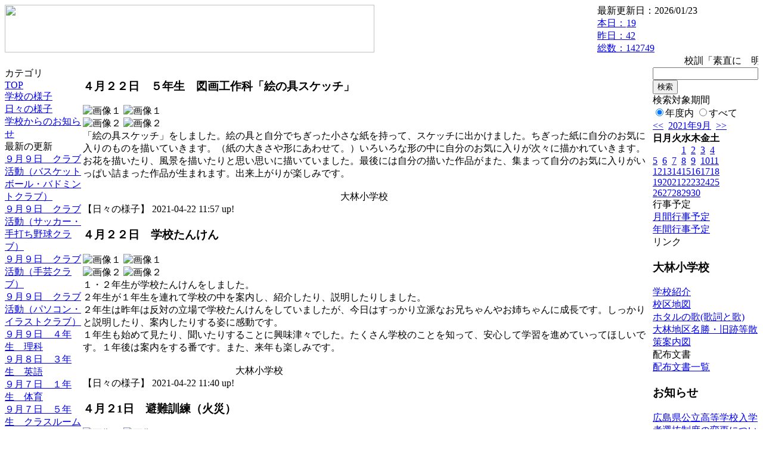

--- FILE ---
content_type: text/html; charset=EUC-JP
request_url: https://cms.edu.city.hiroshima.jp/weblog/index.php?id=e0983&type=2&date=20210910&category_id=6667&no=6
body_size: 54201
content:
<!DOCTYPE html PUBLIC "-//W3C//DTD XHTML 1.0 Transitional//EN" "http://www.w3.org/TR/xhtml1/DTD/xhtml1-transitional.dtd">
<html xmlns="http://www.w3.org/1999/xhtml" xml:lang="ja" lang="ja">

<head>
<meta http-equiv="Content-Type" content="text/html; charset=EUC-JP" />
<meta http-equiv="Content-Style-Type" content="text/css" />
<meta http-equiv="Content-Script-Type" content="text/javascript" />
<link rel="stylesheet" href="/weblog/css/type_096/import.css" type="text/css" />
<title>広島市立大林小学校</title>
<style type="text/css">
#block_title {
    background-image: url("/weblog/data/e0983/title.gif");
    background-repeat: no-repeat;
}
</style>
<link rel="alternate" type="application/rss+xml" title="RSS" href="https://cms.edu.city.hiroshima.jp/weblog/rss2.php?id=e0983" />
<script type="text/javascript">
//<![CDATA[
var ENV={school_id:'e0983'};
//]]>
</script>

<script type="text/javascript">
//<![CDATA[
var writeNewEntryImage;
(function(){
	function getval(name){
		var cs=document.cookie.split(/;\s*/);
		for(var i=0; i<cs.length; i++) {
			var nv=cs[i].split('=');
			if(nv[0]==name)return decodeURIComponent(nv[1]);
		}
		return false;
	}
	function setval(name,val,days){
		var str = name+'='+encodeURIComponent(val) +';path=/;';
		if (days) {
			var d=new Date();
			d.setTime(d.getTime + days*3600*24*1000);
			str += 'expires='+ d.toGMTString() +';';
		}
		document.cookie = str;
	}
	function toInt(s){
		if(!s)return false;
		var n=parseInt(s);
		if(isNaN(n))n=false;
		return n;
	}
	var ftime=toInt(getval('AccessTime')), ltime=toInt(getval('PreAccessTime'));
	var now=new Date();
	now=Math.floor(now.getTime()/1000);
	if(!ftime) {
		if(ltime) ftime=ltime;
		else ftime = now;
		setval('AccessTime', ftime);
	}
	setval('PreAccessTime',now,14);
	writeNewEntryImage = function(pubsec,w,h) {
		if (!pubsec || pubsec>=ftime) {
			var tag = '<img src="/weblog/css/type_096/image/icon_000.gif"';
			if(w) tag += ' width="'+ w +'"';
			if(h) tag += ' height="'+ h +'"';
			tag += ' align="absmiddle"';
			tag += ' alt="新着"';
			tag += ' /> ';
			document.write(tag);
		}
	};
})();
function tglelm(elm, swt) {
	if (typeof elm == "string") elm = document.getElementById(elm);
	var toExpand = elm.style.display != "block";
	elm.style.display = toExpand? "block" : "none";
	if (swt) {
		if (typeof swt == "string") swt = document.getElementById(swt);
		var cn = toExpand? "expand" : "collapse";
		if (tglelm.reClass.test(swt.className)) {
			swt.className = swt.className.replace(tglelm.reClass, cn);
		} else {
			swt.className = swt.className +" "+ cn;
		}
	}
}
tglelm.reClass = /\b(collapse|expand)\b/;

//]]>
</script>

</head>


<body>
<div id="block_whole">


<!-- ■block_header -->
<div id="block_header">
<div id="block_title">
<table width="100%" border="0" cellspacing="0" cellpadding="0" summary="update info">
<tr valign="top">
<td rowspan="2" id="block_headerLeft"><img src="image/space.gif" width="620" height="80" style="border:none;" /></td>
<td id="block_update">最新更新日：2026/01/23</td>
</tr>
<tr valign="bottom">
<td id="block_counter">
<a href="index.php?id=e0983&amp;type=6&amp;date=20210910">
本日：<img src="/weblog/count_up.php?id=e0983" alt="count up" width="1" height="1" style="border:none;" />19
<br />
昨日：42<br />
総数：142749
</a>
</td>
</tr></table>
</div>
</div>
<!-- ■block_header end -->


<!-- ■Block_mess -->
<div id="block_mess"><marquee behavior="slide" scrolldelay="67" scrollamount="3"><font style="font-size:16px;">校訓「素直に　明るく　元気よく」</font></marquee>
</div>
<!-- ■Block_mess end -->


<!-- ■block_main -->
<div id="block_main">
<table width="100%" border="0" cellspacing="0" cellpadding="0">
<tr valign="top">


<!-- ●Block_left -->
<td id="block_left">


<!-- カテゴリ -->
<div class="group_sidemenu">
<div class="sidemenu_0">
<div class="menu_title">カテゴリ</div>
<div class="divmenuitem">
  <a class="menu" href="index.php?id=e0983&amp;date=20210910">TOP</a>
</div>
<div class="divmenuitem">
  <a class="menu" href="index.php?id=e0983&amp;type=2&amp;date=20210910&amp;category_id=1878">学校の様子</a>
</div>
<div class="divmenuitem">
  <a class="menu menu_selected" href="index.php?id=e0983&amp;type=2&amp;date=20210910&amp;category_id=6667">日々の様子</a>
</div>
<div class="divmenuitem">
  <a class="menu" href="index.php?id=e0983&amp;type=2&amp;date=20210910&amp;category_id=8846">学校からのお知らせ</a>
</div>

</div>
</div>


<!-- 最新の更新 -->
<div class="group_sidemenu">
<div class="sidemenu_1">
<div class="menu_title">最新の更新</div>
<div class="divmenuitem">
  <a class="menu" href="/weblog/index.php?id=e0983&amp;type=1&amp;column_id=735374&amp;category_id=6667&amp;date=20210910"><script type="text/javascript">writeNewEntryImage(1631173347,null,null,'absmiddle')</script>９月９日　クラブ活動（バスケットボール・バドミントクラブ）</a>
</div>
<div class="divmenuitem">
  <a class="menu" href="/weblog/index.php?id=e0983&amp;type=1&amp;column_id=735352&amp;category_id=6667&amp;date=20210910"><script type="text/javascript">writeNewEntryImage(1631171451,null,null,'absmiddle')</script>９月９日　クラブ活動（サッカー・手打ち野球クラブ）</a>
</div>
<div class="divmenuitem">
  <a class="menu" href="/weblog/index.php?id=e0983&amp;type=1&amp;column_id=735329&amp;category_id=6667&amp;date=20210910"><script type="text/javascript">writeNewEntryImage(1631170146,null,null,'absmiddle')</script>９月９日　クラブ活動（手芸クラブ）</a>
</div>
<div class="divmenuitem">
  <a class="menu" href="/weblog/index.php?id=e0983&amp;type=1&amp;column_id=735322&amp;category_id=6667&amp;date=20210910"><script type="text/javascript">writeNewEntryImage(1631169796,null,null,'absmiddle')</script>９月９日　クラブ活動（パソコン・イラストクラブ）</a>
</div>
<div class="divmenuitem">
  <a class="menu" href="/weblog/index.php?id=e0983&amp;type=1&amp;column_id=735076&amp;category_id=6667&amp;date=20210910"><script type="text/javascript">writeNewEntryImage(1631155384,null,null,'absmiddle')</script>９月９日　４年生　理科</a>
</div>
<div class="divmenuitem">
  <a class="menu" href="/weblog/index.php?id=e0983&amp;type=1&amp;column_id=734530&amp;category_id=6667&amp;date=20210910"><script type="text/javascript">writeNewEntryImage(1631073168,null,null,'absmiddle')</script>９月８日　３年生　英語</a>
</div>
<div class="divmenuitem">
  <a class="menu" href="/weblog/index.php?id=e0983&amp;type=1&amp;column_id=734049&amp;category_id=6667&amp;date=20210910"><script type="text/javascript">writeNewEntryImage(1630994589,null,null,'absmiddle')</script>９月７日　１年生　体育</a>
</div>
<div class="divmenuitem">
  <a class="menu" href="/weblog/index.php?id=e0983&amp;type=1&amp;column_id=733988&amp;category_id=6667&amp;date=20210910"><script type="text/javascript">writeNewEntryImage(1630991080,null,null,'absmiddle')</script>９月７日　５年生　クラスルームで交流しました。</a>
</div>
<div class="divmenuitem">
  <a class="menu" href="/weblog/index.php?id=e0983&amp;type=1&amp;column_id=733193&amp;category_id=6667&amp;date=20210910"><script type="text/javascript">writeNewEntryImage(1630890037,null,null,'absmiddle')</script>９月６日　２年生　算数</a>
</div>
<div class="divmenuitem">
  <a class="menu" href="/weblog/index.php?id=e0983&amp;type=1&amp;column_id=732899&amp;category_id=6667&amp;date=20210910"><script type="text/javascript">writeNewEntryImage(1630657971,null,null,'absmiddle')</script>夏休み工作展　１年生</a>
</div>
<div class="divmenuitem">
  <a class="menu" href="/weblog/index.php?id=e0983&amp;type=1&amp;column_id=732897&amp;category_id=6667&amp;date=20210910"><script type="text/javascript">writeNewEntryImage(1630657858,null,null,'absmiddle')</script>夏休み工作展　２年生</a>
</div>
<div class="divmenuitem">
  <a class="menu" href="/weblog/index.php?id=e0983&amp;type=1&amp;column_id=732894&amp;category_id=6667&amp;date=20210910"><script type="text/javascript">writeNewEntryImage(1630657735,null,null,'absmiddle')</script>夏休み工作展　３年生</a>
</div>
<div class="divmenuitem">
  <a class="menu" href="/weblog/index.php?id=e0983&amp;type=1&amp;column_id=732793&amp;category_id=6667&amp;date=20210910"><script type="text/javascript">writeNewEntryImage(1630652091,null,null,'absmiddle')</script>夏休み工作展　４年生の作品</a>
</div>
<div class="divmenuitem">
  <a class="menu" href="/weblog/index.php?id=e0983&amp;type=1&amp;column_id=732800&amp;category_id=6667&amp;date=20210910"><script type="text/javascript">writeNewEntryImage(1630651914,null,null,'absmiddle')</script>夏休み工作展　５年生</a>
</div>
<div class="divmenuitem">
  <a class="menu" href="/weblog/index.php?id=e0983&amp;type=1&amp;column_id=732798&amp;category_id=6667&amp;date=20210910"><script type="text/javascript">writeNewEntryImage(1630651785,null,null,'absmiddle')</script>夏休み工作展　６年生</a>
</div>

</div>
</div>


<!-- バックナンバー -->
<div class="group_sidemenu">
<div class="sidemenu_1">
<div class="menu_title">過去の記事</div>
<div class="divmenuitem">
  <a class="menu" href="/weblog/index.php?id=e0983&amp;type=2&amp;category_id=6667&amp;date=20210910&amp;optiondate=202109">9月</a>
</div>
<div class="divmenuitem">
  <a class="menu" href="/weblog/index.php?id=e0983&amp;type=2&amp;category_id=6667&amp;date=20210910&amp;optiondate=202108">8月</a>
</div>
<div class="divmenuitem">
  <a class="menu" href="/weblog/index.php?id=e0983&amp;type=2&amp;category_id=6667&amp;date=20210910&amp;optiondate=202107">7月</a>
</div>
<div class="divmenuitem">
  <a class="menu" href="/weblog/index.php?id=e0983&amp;type=2&amp;category_id=6667&amp;date=20210910&amp;optiondate=202106">6月</a>
</div>
<div class="divmenuitem">
  <a class="menu" href="/weblog/index.php?id=e0983&amp;type=2&amp;category_id=6667&amp;date=20210910&amp;optiondate=202105">5月</a>
</div>
<div class="divmenuitem">
  <a class="menu" href="/weblog/index.php?id=e0983&amp;type=2&amp;category_id=6667&amp;date=20210910&amp;optiondate=202104">4月</a>
</div>
<div class="divmenuitem">
  <a class="menu" href="/weblog/index.php?id=e0983">2025年度</a>
</div>
<div class="divmenuitem">
  <a class="menu" href="/weblog/index.php?id=e0983&amp;date=20250331">2024年度</a>
</div>
<div class="divmenuitem">
  <a class="menu" href="/weblog/index.php?id=e0983&amp;date=20240331">2023年度</a>
</div>
<div class="divmenuitem">
  <a class="menu" href="/weblog/index.php?id=e0983&amp;date=20230331">2022年度</a>
</div>
<div class="divmenuitem">
  <a class="menu menu_selected" href="/weblog/index.php?id=e0983&amp;date=20220331">2021年度</a>
</div>
<div class="divmenuitem">
  <a class="menu" href="/weblog/index.php?id=e0983&amp;date=20210331">2020年度</a>
</div>
<div class="divmenuitem">
  <a class="menu" href="/weblog/index.php?id=e0983&amp;date=20200331">2019年度</a>
</div>
<div class="divmenuitem">
  <a class="menu" href="/weblog/index.php?id=e0983&amp;date=20190331">2018年度</a>
</div>
<div class="divmenuitem">
  <a class="menu" href="/weblog/index.php?id=e0983&amp;date=20180331">2017年度</a>
</div>
<div class="divmenuitem">
  <a class="menu" href="/weblog/index.php?id=e0983&amp;date=20170331">2016年度</a>
</div>
<div class="divmenuitem">
  <a class="menu" href="/weblog/index.php?id=e0983&amp;date=20160331">2015年度</a>
</div>
<div class="divmenuitem">
  <a class="menu" href="/weblog/index.php?id=e0983&amp;date=20130331">2012年度</a>
</div>

</div>
</div>


</td>


<!-- ●Block_middle -->
<td id="block_middle">

<!-- センターメッセージ -->


<!-- コラムブロック -->
<div class="blog-items">
<div id="column-684454" class="column_group">
<div class="column_header">
<h3><span class="wrap"><script type="text/javascript">writeNewEntryImage(1619060272,37,18);</script>４月２２日　５年生　図画工作科「絵の具スケッチ」</span></h3>
</div>
<div class="column_body clayout-16">
<div class="image_group ig-pos-first"><span class="bimg bimg-first" >
	<img src="/weblog/files/e0983/blog/684454/1/1660363.jpg" title="画像１" alt="画像１" width="420" height="315" onmousedown="return false" ondragstart="return false" oncontextmenu="return false" />
	<img class="protect" src="/weblog/image/space.gif" title="画像１" alt="画像１" width="420" height="315" onmousedown="return false" ondragstart="return false" oncontextmenu="return false" />
</span><br />
<span class="bimg bimg-last" >
	<img src="/weblog/files/e0983/blog/684454/2/1660364.jpg" title="画像２" alt="画像２" width="420" height="315" onmousedown="return false" ondragstart="return false" oncontextmenu="return false" />
	<img class="protect" src="/weblog/image/space.gif" title="画像２" alt="画像２" width="420" height="315" onmousedown="return false" ondragstart="return false" oncontextmenu="return false" />
</span></div>
「絵の具スケッチ」をしました。絵の具と自分でちぎった小さな紙を持って、スケッチに出かけました。ちぎった紙に自分のお気に入りのものを描いていきます。（紙の大きさや形にあわせて。）いろいろな形の中に自分のお気に入りが次々に描かれていきます。お花を描いたり、風景を描いたりと思い思いに描いていました。最後には自分の描いた作品がまた、集まって自分のお気に入りがいっぱい詰まった作品が生まれます。出来上がりが楽しみです。<br />
<br />
　　　　　　　　　　　　　　　　　　　　　　　　　　　大林小学校<br style="clear:both;" />

</div>
<div class="column_footer">【日々の様子】 2021-04-22 11:57 up!</div>
</div>

<div id="column-684440" class="column_group">
<div class="column_header">
<h3><span class="wrap"><script type="text/javascript">writeNewEntryImage(1619059210,37,18);</script>４月２２日　学校たんけん</span></h3>
</div>
<div class="column_body clayout-16">
<div class="image_group ig-pos-first"><span class="bimg bimg-first" >
	<img src="/weblog/files/e0983/blog/684440/1/1660323.jpg" title="画像１" alt="画像１" width="420" height="315" onmousedown="return false" ondragstart="return false" oncontextmenu="return false" />
	<img class="protect" src="/weblog/image/space.gif" title="画像１" alt="画像１" width="420" height="315" onmousedown="return false" ondragstart="return false" oncontextmenu="return false" />
</span><br />
<span class="bimg bimg-last" >
	<img src="/weblog/files/e0983/blog/684440/2/1660324.jpg" title="画像２" alt="画像２" width="420" height="315" onmousedown="return false" ondragstart="return false" oncontextmenu="return false" />
	<img class="protect" src="/weblog/image/space.gif" title="画像２" alt="画像２" width="420" height="315" onmousedown="return false" ondragstart="return false" oncontextmenu="return false" />
</span></div>
１・２年生が学校たんけんをしました。<br />
２年生が１年生を連れて学校の中を案内し、紹介したり、説明したりしました。<br />
２年生は昨年は反対の立場で学校たんけんをしていましたが、今日はすっかり立派なお兄ちゃんやお姉ちゃんに成長です。しっかりと説明したり、案内したりする姿に感動です。<br />
１年生も始めて見たり、聞いたりすることに興味津々でした。たくさん学校のことを知って、安心して学習を進めていってほしいです。１年後は案内をする番です。また、来年も楽しみです。<br />
<br />
　　　　　　　　　　　　　　　　大林小学校<br style="clear:both;" />

</div>
<div class="column_footer">【日々の様子】 2021-04-22 11:40 up!</div>
</div>

<div id="column-683833" class="column_group">
<div class="column_header">
<h3><span class="wrap"><script type="text/javascript">writeNewEntryImage(1618970712,37,18);</script>４月２1日　避難訓練（火災）</span></h3>
</div>
<div class="column_body clayout-10">
<div class="image_group ig-pos-first"><span class="bimg bimg-single" >
	<img src="/weblog/files/e0983/blog/683833/1/1658888.jpg" title="画像１" alt="画像１" width="420" height="315" onmousedown="return false" ondragstart="return false" oncontextmenu="return false" />
	<img class="protect" src="/weblog/image/space.gif" title="画像１" alt="画像１" width="420" height="315" onmousedown="return false" ondragstart="return false" oncontextmenu="return false" />
</span></div>
２時間目に、火災の避難訓練をしました。<br />
非常ベルの鳴る中、子どもたちは落ち着いて避難することができました。<br />
講評の中では、「おはしも」の大切さについて校長先生からお話を聞きました。<br />
年間を通して、学習する中で防災・減災についても学習を深めていってほしいです。<br style="clear:both;" />

</div>
<div class="column_footer">【日々の様子】 2021-04-21 11:05 up!</div>
</div>

<div id="column-683298" class="column_group">
<div class="column_header">
<h3><span class="wrap"><script type="text/javascript">writeNewEntryImage(1618964173,37,18);</script>４月２０日　班別児童会・下校指導</span></h3>
</div>
<div class="column_body clayout-17">
<div class="image_group ig-pos-first"><span class="bimg bimg-first" >
	<img src="/weblog/files/e0983/blog/683298/1/1657597.jpg" title="画像１" alt="画像１" width="420" height="315" onmousedown="return false" ondragstart="return false" oncontextmenu="return false" />
	<img class="protect" src="/weblog/image/space.gif" title="画像１" alt="画像１" width="420" height="315" onmousedown="return false" ondragstart="return false" oncontextmenu="return false" />
</span><br />
<span class="bimg bimg-item" >
	<img src="/weblog/files/e0983/blog/683298/2/1657598.jpg" title="画像２" alt="画像２" width="420" height="315" onmousedown="return false" ondragstart="return false" oncontextmenu="return false" />
	<img class="protect" src="/weblog/image/space.gif" title="画像２" alt="画像２" width="420" height="315" onmousedown="return false" ondragstart="return false" oncontextmenu="return false" />
</span><br />
<span class="bimg bimg-last" >
	<img src="/weblog/files/e0983/blog/683298/3/1657599.jpg" title="画像３" alt="画像３" width="420" height="315" onmousedown="return false" ondragstart="return false" oncontextmenu="return false" />
	<img class="protect" src="/weblog/image/space.gif" title="画像３" alt="画像３" width="420" height="315" onmousedown="return false" ondragstart="return false" oncontextmenu="return false" />
</span></div>
本年度最初の班別児童会を行いました。<br />
通学路の確認と下校指導を行いました。<br />
今日は、青色パトロールカーと防犯協会の方々も一緒に登校班で下校していただいています。<br />
地域の皆様、いつも子どもたちの安全のためにご尽力いただき、ありがとうございます。<br />
今後ともよろしくお願いいたします。<br />
<br />
　　　　　大林小学校<br />
<br style="clear:both;" />

</div>
<div class="column_footer">【日々の様子】 2021-04-21 09:16 up!</div>
</div>

<div id="column-683245" class="column_group">
<div class="column_header">
<h3><span class="wrap"><script type="text/javascript">writeNewEntryImage(1618963915,37,18);</script>４月２０日　掃除の様子</span></h3>
</div>
<div class="column_body clayout-17">
<div class="image_group ig-pos-first"><span class="bimg bimg-first" >
	<img src="/weblog/files/e0983/blog/683245/1/1657471.jpg" title="画像１" alt="画像１" width="420" height="315" onmousedown="return false" ondragstart="return false" oncontextmenu="return false" />
	<img class="protect" src="/weblog/image/space.gif" title="画像１" alt="画像１" width="420" height="315" onmousedown="return false" ondragstart="return false" oncontextmenu="return false" />
</span><br />
<span class="bimg bimg-item" >
	<img src="/weblog/files/e0983/blog/683245/2/1657472.jpg" title="画像２" alt="画像２" width="420" height="315" onmousedown="return false" ondragstart="return false" oncontextmenu="return false" />
	<img class="protect" src="/weblog/image/space.gif" title="画像２" alt="画像２" width="420" height="315" onmousedown="return false" ondragstart="return false" oncontextmenu="return false" />
</span><br />
<span class="bimg bimg-last" >
	<img src="/weblog/files/e0983/blog/683245/3/1657473.jpg" title="画像３" alt="画像３" width="420" height="315" onmousedown="return false" ondragstart="return false" oncontextmenu="return false" />
	<img class="protect" src="/weblog/image/space.gif" title="画像３" alt="画像３" width="420" height="315" onmousedown="return false" ondragstart="return false" oncontextmenu="return false" />
</span></div>
今年度の目標の一つでもある「もくもくそうじ」、黙って掃除をすることを意識して、一生懸命に掃除場所をきれいにしています。<br />
自分たちの使う場所をより美しくして、気持ちよく過ごすことができるように頑張っています。<br style="clear:both;" />

</div>
<div class="column_footer">【日々の様子】 2021-04-21 09:11 up!</div>
</div>

<div id="column-683054" class="column_group">
<div class="column_header">
<h3><span class="wrap"><script type="text/javascript">writeNewEntryImage(1618963616,37,18);</script>４月２０日　全校朝会</span></h3>
</div>
<div class="column_body clayout-17">
<div class="image_group ig-pos-first"><span class="bimg bimg-first" >
	<img src="/weblog/files/e0983/blog/683054/1/1658679.jpg" title="画像１" alt="画像１" width="420" height="315" onmousedown="return false" ondragstart="return false" oncontextmenu="return false" />
	<img class="protect" src="/weblog/image/space.gif" title="画像１" alt="画像１" width="420" height="315" onmousedown="return false" ondragstart="return false" oncontextmenu="return false" />
</span><br />
<span class="bimg bimg-item" >
	<img src="/weblog/files/e0983/blog/683054/2/1658680.jpg" title="画像２" alt="画像２" width="420" height="315" onmousedown="return false" ondragstart="return false" oncontextmenu="return false" />
	<img class="protect" src="/weblog/image/space.gif" title="画像２" alt="画像２" width="420" height="315" onmousedown="return false" ondragstart="return false" oncontextmenu="return false" />
</span><br />
<span class="bimg bimg-last" >
	<img src="/weblog/files/e0983/blog/683054/3/1658681.jpg" title="画像３" alt="画像３" width="420" height="315" onmousedown="return false" ondragstart="return false" oncontextmenu="return false" />
	<img class="protect" src="/weblog/image/space.gif" title="画像３" alt="画像３" width="420" height="315" onmousedown="return false" ondragstart="return false" oncontextmenu="return false" />
</span></div>
今日の全校朝会は、学習創造部の先生方から本の紹介がありました。<br />
いろいろな種類の本をたくさん読んほしいです。<br />
図書室で見付けることができるかな？<br />
<br />
　　　　　　　　　　　　大林小学校<br style="clear:both;" />

</div>
<div class="column_footer">【日々の様子】 2021-04-21 09:06 up! *</div>
</div>

<div id="column-682691" class="column_group">
<div class="column_header">
<h3><span class="wrap"><script type="text/javascript">writeNewEntryImage(1618815735,37,18);</script>４月１９日　昼休憩の様子</span></h3>
</div>
<div class="column_body clayout-16">
<div class="image_group ig-pos-first"><span class="bimg bimg-first" >
	<img src="/weblog/files/e0983/blog/682691/1/1656109.jpg" title="画像１" alt="画像１" width="420" height="315" onmousedown="return false" ondragstart="return false" oncontextmenu="return false" />
	<img class="protect" src="/weblog/image/space.gif" title="画像１" alt="画像１" width="420" height="315" onmousedown="return false" ondragstart="return false" oncontextmenu="return false" />
</span><br />
<span class="bimg bimg-last" >
	<img src="/weblog/files/e0983/blog/682691/2/1656110.jpg" title="画像２" alt="画像２" width="420" height="315" onmousedown="return false" ondragstart="return false" oncontextmenu="return false" />
	<img class="protect" src="/weblog/image/space.gif" title="画像２" alt="画像２" width="420" height="315" onmousedown="return false" ondragstart="return false" oncontextmenu="return false" />
</span></div>
今日は、快晴です。<br />
昼休憩は外に出て、思いっきり体を使って遊んでいます。<br />
しっかり体を動かすことは、とても大切なことです。<br />
遊びを通して、体力つくりもしてほしいと思います。<br />
<br />
　　　　　　　　　　　　　　　　大林小学校<br style="clear:both;" />

</div>
<div class="column_footer">【日々の様子】 2021-04-19 16:02 up!</div>
</div>

<div id="column-682687" class="column_group">
<div class="column_header">
<h3><span class="wrap"><script type="text/javascript">writeNewEntryImage(1618815688,37,18);</script>４月１９日　授業の様子</span></h3>
</div>
<div class="column_body clayout-17">
<div class="image_group ig-pos-first"><span class="bimg bimg-first" >
	<img src="/weblog/files/e0983/blog/682687/1/1656101.jpg" title="画像１" alt="画像１" width="420" height="315" onmousedown="return false" ondragstart="return false" oncontextmenu="return false" />
	<img class="protect" src="/weblog/image/space.gif" title="画像１" alt="画像１" width="420" height="315" onmousedown="return false" ondragstart="return false" oncontextmenu="return false" />
</span><br />
<span class="bimg bimg-item" >
	<img src="/weblog/files/e0983/blog/682687/2/1656102.jpg" title="画像２" alt="画像２" width="420" height="315" onmousedown="return false" ondragstart="return false" oncontextmenu="return false" />
	<img class="protect" src="/weblog/image/space.gif" title="画像２" alt="画像２" width="420" height="315" onmousedown="return false" ondragstart="return false" oncontextmenu="return false" />
</span><br />
<span class="bimg bimg-last" >
	<img src="/weblog/files/e0983/blog/682687/3/1656103.jpg" title="画像３" alt="画像３" width="420" height="315" onmousedown="return false" ondragstart="return false" oncontextmenu="return false" />
	<img class="protect" src="/weblog/image/space.gif" title="画像３" alt="画像３" width="420" height="315" onmousedown="return false" ondragstart="return false" oncontextmenu="return false" />
</span></div>
６年生（上）、３年生（中）は、道徳の授業です。読み物の教材を読み、登場人物の言動と普段の自分の様子を重ね、これからの生活の中で生かしていくことができるよう、熱心に考えていました。<br />
５年生（下）は、社会の授業です。日本の国土の特色について、教科書等を使って調べ、分かったことを発表し合い、確かめていました。<br />
<br />
　　　　　　　　　　　　　　　　　　　　　　　　　大林小学校<br style="clear:both;" />

</div>
<div class="column_footer">【日々の様子】 2021-04-19 16:01 up!</div>
</div>

<div id="column-682387" class="column_group">
<div class="column_header">
<h3><span class="wrap"><script type="text/javascript">writeNewEntryImage(1618791105,37,18);</script>４月１９日　朝読書</span></h3>
</div>
<div class="column_body clayout-17">
<div class="image_group ig-pos-first"><span class="bimg bimg-first" >
	<img src="/weblog/files/e0983/blog/682387/1/1655328.jpg" title="画像１" alt="画像１" width="420" height="315" onmousedown="return false" ondragstart="return false" oncontextmenu="return false" />
	<img class="protect" src="/weblog/image/space.gif" title="画像１" alt="画像１" width="420" height="315" onmousedown="return false" ondragstart="return false" oncontextmenu="return false" />
</span><br />
<span class="bimg bimg-item" >
	<img src="/weblog/files/e0983/blog/682387/2/1655329.jpg" title="画像２" alt="画像２" width="420" height="315" onmousedown="return false" ondragstart="return false" oncontextmenu="return false" />
	<img class="protect" src="/weblog/image/space.gif" title="画像２" alt="画像２" width="420" height="315" onmousedown="return false" ondragstart="return false" oncontextmenu="return false" />
</span><br />
<span class="bimg bimg-last" >
	<img src="/weblog/files/e0983/blog/682387/3/1655330.jpg" title="画像３" alt="画像３" width="420" height="315" onmousedown="return false" ondragstart="return false" oncontextmenu="return false" />
	<img class="protect" src="/weblog/image/space.gif" title="画像３" alt="画像３" width="420" height="315" onmousedown="return false" ondragstart="return false" oncontextmenu="return false" />
</span></div>
一週間の始まりです。<br />
大林小学校は、朝読書に取り組んでいます。<br />
静かな朝の時間、穏やかに集中して、読書に取り組んでいます。<br />
（１年生は読み聞かせの時間です。集中してよく聞いていました。）<br />
読書は子ども達の成長に欠かせないものです。本を読むことによって<br />
たくさんの力を身に付けていって欲しいです。<br />
<br />
　　　　　　　　　　　　　　　　　　　　　　　大林小学校<br style="clear:both;" />

</div>
<div class="column_footer">【日々の様子】 2021-04-19 09:11 up!</div>
</div>

<div id="column-681679" class="column_group">
<div class="column_header">
<h3><span class="wrap"><script type="text/javascript">writeNewEntryImage(1618545175,37,18);</script>４月１６日　身体測定と５０ｍ走</span></h3>
</div>
<div class="column_body clayout-16">
<div class="image_group ig-pos-first"><span class="bimg bimg-first" >
	<img src="/weblog/files/e0983/blog/681679/1/1653568.jpg" title="画像１" alt="画像１" width="420" height="315" onmousedown="return false" ondragstart="return false" oncontextmenu="return false" />
	<img class="protect" src="/weblog/image/space.gif" title="画像１" alt="画像１" width="420" height="315" onmousedown="return false" ondragstart="return false" oncontextmenu="return false" />
</span><br />
<span class="bimg bimg-last" >
	<img src="/weblog/files/e0983/blog/681679/2/1653569.jpg" title="画像２" alt="画像２" width="420" height="315" onmousedown="return false" ondragstart="return false" oncontextmenu="return false" />
	<img class="protect" src="/weblog/image/space.gif" title="画像２" alt="画像２" width="420" height="315" onmousedown="return false" ondragstart="return false" oncontextmenu="return false" />
</span></div>
１年生から６年生まで身体計測をしました。<br />
また、１年生から４年生が合同で５０ｍ走の記録を測りました。<br />
また一つ成長した子どもたちの姿があり、嬉しく思っています。<br />
<br />
　　　　　　　　　　　　　　　　　　　　　　　　大林小学校<br />
<br style="clear:both;" />

</div>
<div class="column_footer">【日々の様子】 2021-04-16 12:52 up! *</div>
</div>

<div id="column-681601" class="column_group">
<div class="column_header">
<h3><span class="wrap"><script type="text/javascript">writeNewEntryImage(1618540483,37,18);</script>４月１６日　国語の授業</span></h3>
</div>
<div class="column_body clayout-16">
<div class="image_group ig-pos-first"><span class="bimg bimg-first" >
	<img src="/weblog/files/e0983/blog/681601/1/1653390.jpg" title="画像１" alt="画像１" width="420" height="315" onmousedown="return false" ondragstart="return false" oncontextmenu="return false" />
	<img class="protect" src="/weblog/image/space.gif" title="画像１" alt="画像１" width="420" height="315" onmousedown="return false" ondragstart="return false" oncontextmenu="return false" />
</span><br />
<span class="bimg bimg-last" >
	<img src="/weblog/files/e0983/blog/681601/2/1653391.jpg" title="画像２" alt="画像２" width="420" height="315" onmousedown="return false" ondragstart="return false" oncontextmenu="return false" />
	<img class="protect" src="/weblog/image/space.gif" title="画像２" alt="画像２" width="420" height="315" onmousedown="return false" ondragstart="return false" oncontextmenu="return false" />
</span></div>
２年生（上）と４年生（下）で国語の音読をしています。<br />
教科書を持って、よい姿勢で音読をすることができています。<br />
場面の様子が分かるように工夫して、音読ができるように学習を深めていきます。<br style="clear:both;" />

</div>
<div class="column_footer">【日々の様子】 2021-04-16 11:34 up!</div>
</div>

<div id="column-681465" class="column_group">
<div class="column_header">
<h3><span class="wrap"><script type="text/javascript">writeNewEntryImage(1618530850,37,18);</script>４月１６日　登校の様子</span></h3>
</div>
<div class="column_body clayout-17">
<div class="image_group ig-pos-first"><span class="bimg bimg-first" >
	<img src="/weblog/files/e0983/blog/681465/1/1653055.jpg" title="画像１" alt="画像１" width="420" height="315" onmousedown="return false" ondragstart="return false" oncontextmenu="return false" />
	<img class="protect" src="/weblog/image/space.gif" title="画像１" alt="画像１" width="420" height="315" onmousedown="return false" ondragstart="return false" oncontextmenu="return false" />
</span><br />
<span class="bimg bimg-item" >
	<img src="/weblog/files/e0983/blog/681465/2/1653056.jpg" title="画像２" alt="画像２" width="420" height="315" onmousedown="return false" ondragstart="return false" oncontextmenu="return false" />
	<img class="protect" src="/weblog/image/space.gif" title="画像２" alt="画像２" width="420" height="315" onmousedown="return false" ondragstart="return false" oncontextmenu="return false" />
</span><br />
<span class="bimg bimg-last" >
	<img src="/weblog/files/e0983/blog/681465/3/1653057.jpg" title="画像３" alt="画像３" width="420" height="315" onmousedown="return false" ondragstart="return false" oncontextmenu="return false" />
	<img class="protect" src="/weblog/image/space.gif" title="画像３" alt="画像３" width="420" height="315" onmousedown="return false" ondragstart="return false" oncontextmenu="return false" />
</span></div>
新学期が始まり、新しい学年になって１週間以上が経ちました。<br />
子どもたちは、毎朝、登校班で並んで登校してきています。<br />
今朝は、少し肌寒く感じますが、とても気持ちのよい朝です。今日も１日元気に過ごしましょう。<br />
<br style="clear:both;" />

</div>
<div class="column_footer">【日々の様子】 2021-04-16 08:54 up!</div>
</div>

<div id="column-681455" class="column_group">
<div class="column_header">
<h3><span class="wrap"><script type="text/javascript">writeNewEntryImage(1618530719,37,18);</script>4月１５日　１年生の初めての給食</span></h3>
</div>
<div class="column_body clayout-17">
<div class="image_group ig-pos-first"><span class="bimg bimg-first" >
	<img src="/weblog/files/e0983/blog/681455/1/1653033.jpg" title="画像１" alt="画像１" width="420" height="315" onmousedown="return false" ondragstart="return false" oncontextmenu="return false" />
	<img class="protect" src="/weblog/image/space.gif" title="画像１" alt="画像１" width="420" height="315" onmousedown="return false" ondragstart="return false" oncontextmenu="return false" />
</span><br />
<span class="bimg bimg-item" >
	<img src="/weblog/files/e0983/blog/681455/2/1653034.jpg" title="画像２" alt="画像２" width="420" height="315" onmousedown="return false" ondragstart="return false" oncontextmenu="return false" />
	<img class="protect" src="/weblog/image/space.gif" title="画像２" alt="画像２" width="420" height="315" onmousedown="return false" ondragstart="return false" oncontextmenu="return false" />
</span><br />
<span class="bimg bimg-last" >
	<img src="/weblog/files/e0983/blog/681455/3/1653035.jpg" title="画像３" alt="画像３" width="420" height="315" onmousedown="return false" ondragstart="return false" oncontextmenu="return false" />
	<img class="protect" src="/weblog/image/space.gif" title="画像３" alt="画像３" width="420" height="315" onmousedown="return false" ondragstart="return false" oncontextmenu="return false" />
</span></div>
１年生にとって、初めての給食でした。６年生が配膳をしてくれている間、とても行儀よく待つことができました。配膳をしてくれた６年生に「ありがとうございました。」と元気な声でお礼を言うこともできました。<br />
<br />
給食のメニューは、１パン、２大豆シチュー、３三色ソテー、４牛乳でした。みんなでおいしくいただきました。<br style="clear:both;" />

</div>
<div class="column_footer">【日々の様子】 2021-04-16 08:51 up!</div>
</div>

<div id="column-680750" class="column_group">
<div class="column_header">
<h3><span class="wrap"><script type="text/javascript">writeNewEntryImage(1618451285,37,18);</script>4月１５日　手洗いの学習</span></h3>
</div>
<div class="column_body clayout-19">
今日から給食が始まる1年生が、手洗いの学習を行いました。<br />
手洗いは、外から戻ってきたとき、トイレに行ったとき、給食前や掃除後などにすることを確かめた後、上手な手洗いの仕方を動画を見て学びました。<br />
<br />
動画を見た後、実際に手洗いをして、汚れが落ちているかどうかを確かめました。すると、よく洗ったつもりでも、きちんと洗えていないことを知ることができ、上手な手洗いをすることの大切さを学びました。<br />
<br />
今日、学んだことを生かして、これから上手に手洗いをし、感染予防にも役立てていくようにしてほしいと思います。<br />
<br />
　　　　　　　　　　　　　　　　　　　　　　　　大林小学校<br style="clear:both;" />
<div class="image_group ig-pos-last"><span class="bimg bimg-first" >
	<img src="/weblog/files/e0983/blog/680750/1/1651328.jpg" title="画像１" alt="画像１" width="420" height="315" onmousedown="return false" ondragstart="return false" oncontextmenu="return false" />
	<img class="protect" src="/weblog/image/space.gif" title="画像１" alt="画像１" width="420" height="315" onmousedown="return false" ondragstart="return false" oncontextmenu="return false" />
</span><br />
<span class="bimg bimg-item" >
	<img src="/weblog/files/e0983/blog/680750/2/1651329.jpg" title="画像２" alt="画像２" width="420" height="315" onmousedown="return false" ondragstart="return false" oncontextmenu="return false" />
	<img class="protect" src="/weblog/image/space.gif" title="画像２" alt="画像２" width="420" height="315" onmousedown="return false" ondragstart="return false" oncontextmenu="return false" />
</span><br />
<span class="bimg bimg-last" >
	<img src="/weblog/files/e0983/blog/680750/3/1651330.jpg" title="画像３" alt="画像３" width="420" height="315" onmousedown="return false" ondragstart="return false" oncontextmenu="return false" />
	<img class="protect" src="/weblog/image/space.gif" title="画像３" alt="画像３" width="420" height="315" onmousedown="return false" ondragstart="return false" oncontextmenu="return false" />
</span></div>

</div>
<div class="column_footer">【日々の様子】 2021-04-15 10:48 up!</div>
</div>

<div id="column-680658" class="column_group">
<div class="column_header">
<h3><span class="wrap"><script type="text/javascript">writeNewEntryImage(1618443634,37,18);</script>４月１５日　気持ちのよい朝です。</span></h3>
</div>
<div class="column_body clayout-17">
<div class="image_group ig-pos-first"><span class="bimg bimg-first" >
	<img src="/weblog/files/e0983/blog/680658/1/1651110.jpg" title="画像１" alt="画像１" width="420" height="315" onmousedown="return false" ondragstart="return false" oncontextmenu="return false" />
	<img class="protect" src="/weblog/image/space.gif" title="画像１" alt="画像１" width="420" height="315" onmousedown="return false" ondragstart="return false" oncontextmenu="return false" />
</span><br />
<span class="bimg bimg-item" >
	<img src="/weblog/files/e0983/blog/680658/2/1651111.jpg" title="画像２" alt="画像２" width="420" height="315" onmousedown="return false" ondragstart="return false" oncontextmenu="return false" />
	<img class="protect" src="/weblog/image/space.gif" title="画像２" alt="画像２" width="420" height="315" onmousedown="return false" ondragstart="return false" oncontextmenu="return false" />
</span><br />
<span class="bimg bimg-last" >
	<img src="/weblog/files/e0983/blog/680658/3/1651112.jpg" title="画像３" alt="画像３" width="420" height="315" onmousedown="return false" ondragstart="return false" oncontextmenu="return false" />
	<img class="protect" src="/weblog/image/space.gif" title="画像３" alt="画像３" width="420" height="315" onmousedown="return false" ondragstart="return false" oncontextmenu="return false" />
</span></div>
朝から青空の下、子ども達の元気な声がこだましています。<br />
美しい景色に思わずカメラを向けてしまいました。<br />
今日は、本年度初の委員会です。４年生から６年生までの児童がよりよい学校生活を目指して頑張ります。本年度の活動も楽しみです。<br />
<br />
　　　　　　　　　　　　　　　　　　　　　　　　　大林小学校<br style="clear:both;" />

</div>
<div class="column_footer">【日々の様子】 2021-04-15 08:40 up!</div>
</div>

<div id="column-680122" class="column_group">
<div class="column_header">
<h3><span class="wrap"><script type="text/javascript">writeNewEntryImage(1618367188,37,18);</script>４月１４日　３年生の英語の授業が始まりました。</span></h3>
</div>
<div class="column_body clayout-10">
<div class="image_group ig-pos-first"><span class="bimg bimg-single" >
	<img src="/weblog/files/e0983/blog/680122/1/1649849.jpg" title="画像１" alt="画像１" width="420" height="315" onmousedown="return false" ondragstart="return false" oncontextmenu="return false" />
	<img class="protect" src="/weblog/image/space.gif" title="画像１" alt="画像１" width="420" height="315" onmousedown="return false" ondragstart="return false" oncontextmenu="return false" />
</span></div>
３年生になって英語の授業が始まりました。<br />
これから続く英語の学習の始まりです。<br />
最初の授業は、いろいろな国の挨拶です。<br />
みんな興味津々で学習していました。<br />
これから学習を重ねもっともっと英語の学習に<br />
興味をもって取り組んでいってほしいです。<br />
<br />
　　　　　　　　　　　　　　　　大林小学校<br />
<br style="clear:both;" />

</div>
<div class="column_footer">【日々の様子】 2021-04-14 11:26 up!</div>
</div>

<div id="column-680109" class="column_group">
<div class="column_header">
<h3><span class="wrap"><script type="text/javascript">writeNewEntryImage(1618366347,37,18);</script>４月１４日　１年生が給食のお話を聞きました。</span></h3>
</div>
<div class="column_body clayout-16">
<div class="image_group ig-pos-first"><span class="bimg bimg-first" >
	<img src="/weblog/files/e0983/blog/680109/1/1649815.jpg" title="画像１" alt="画像１" width="420" height="315" onmousedown="return false" ondragstart="return false" oncontextmenu="return false" />
	<img class="protect" src="/weblog/image/space.gif" title="画像１" alt="画像１" width="420" height="315" onmousedown="return false" ondragstart="return false" oncontextmenu="return false" />
</span><br />
<span class="bimg bimg-last" >
	<img src="/weblog/files/e0983/blog/680109/2/1649816.jpg" title="画像２" alt="画像２" width="420" height="315" onmousedown="return false" ondragstart="return false" oncontextmenu="return false" />
	<img class="protect" src="/weblog/image/space.gif" title="画像２" alt="画像２" width="420" height="315" onmousedown="return false" ondragstart="return false" oncontextmenu="return false" />
</span></div>
明日から、１年生の給食が始まります。<br />
１年生の給食開始に先立ち、三入東小学校から栄養教諭の先生に来ていただき、<br />
給食について説明していただきました。<br />
１日で作る給食の量や道具の大きさなど始めて知ることに驚いた様子でお話を聞いていました。<br />
<br />
１年生のみんなは、明日からの給食が益々楽しみになったようでした。<br />
<br />
　　　　　　　　　　　　　　　　　　　　　　　　<br />
　　　　　　　　　　　　　　　　　　　　　　　　　　大林小学校<br style="clear:both;" />

</div>
<div class="column_footer">【日々の様子】 2021-04-14 11:12 up!</div>
</div>

<div id="column-679518" class="column_group">
<div class="column_header">
<h3><span class="wrap"><script type="text/javascript">writeNewEntryImage(1618290584,37,18);</script>４月１３日　英語の授業</span></h3>
</div>
<div class="column_body clayout-18">
今日から、５・６年生の英語の授業が始まりました。<br />
今日は、授業の際に使う名札に英語で名前を書いたり、授業の始めや終わりの英語での挨拶の仕方を学んだりするなど、授業での約束やこれからの学習内容の確認をしました。<br />
これからの学習を通して、英語への興味や関心をさらに高めてほしいと思います。<br style="clear:both;" />
<div class="image_group ig-pos-last"><span class="bimg bimg-first" >
	<img src="/weblog/files/e0983/blog/679518/1/1648402.jpg" title="画像１" alt="画像１" width="420" height="315" onmousedown="return false" ondragstart="return false" oncontextmenu="return false" />
	<img class="protect" src="/weblog/image/space.gif" title="画像１" alt="画像１" width="420" height="315" onmousedown="return false" ondragstart="return false" oncontextmenu="return false" />
</span><br />
<span class="bimg bimg-last" >
	<img src="/weblog/files/e0983/blog/679518/2/1648403.jpg" title="画像２" alt="画像２" width="420" height="315" onmousedown="return false" ondragstart="return false" oncontextmenu="return false" />
	<img class="protect" src="/weblog/image/space.gif" title="画像２" alt="画像２" width="420" height="315" onmousedown="return false" ondragstart="return false" oncontextmenu="return false" />
</span></div>

</div>
<div class="column_footer">【日々の様子】 2021-04-13 14:09 up!</div>
</div>

<div id="column-679203" class="column_group">
<div class="column_header">
<h3><span class="wrap"><script type="text/javascript">writeNewEntryImage(1618271749,37,18);</script>４月１３日　オンライン全校朝会</span></h3>
</div>
<div class="column_body clayout-16">
<div class="image_group ig-pos-first"><span class="bimg bimg-first" >
	<img src="/weblog/files/e0983/blog/679203/1/1647686.jpg" title="画像１" alt="画像１" width="420" height="315" onmousedown="return false" ondragstart="return false" oncontextmenu="return false" />
	<img class="protect" src="/weblog/image/space.gif" title="画像１" alt="画像１" width="420" height="315" onmousedown="return false" ondragstart="return false" oncontextmenu="return false" />
</span><br />
<span class="bimg bimg-last" >
	<img src="/weblog/files/e0983/blog/679203/2/1647687.jpg" title="画像２" alt="画像２" width="420" height="231" onmousedown="return false" ondragstart="return false" oncontextmenu="return false" />
	<img class="protect" src="/weblog/image/space.gif" title="画像２" alt="画像２" width="420" height="231" onmousedown="return false" ondragstart="return false" oncontextmenu="return false" />
</span></div>
今年度最初のオンライン全校朝会を行いました。<br />
今日は、保健室の先生より新型コロナ感染症予防のために必要なことについて話をしていただきました。本年度も学校全体で感染症予防に取り組んでまいります。<br />
ご理解とご協力よろしくお願いします。<br />
<br />
　　　　　　　　　　　　　　　　　　　　　　　大林小学校<br style="clear:both;" />

</div>
<div class="column_footer">【日々の様子】 2021-04-13 08:55 up!</div>
</div>

<div id="column-678537" class="column_group">
<div class="column_header">
<h3><span class="wrap"><script type="text/javascript">writeNewEntryImage(1618187328,37,18);</script>４月１２日　漢字の学習</span></h3>
</div>
<div class="column_body clayout-10">
<div class="image_group ig-pos-first"><span class="bimg bimg-single" >
	<img src="/weblog/files/e0983/blog/678537/1/1646155.jpg" title="画像１" alt="画像１" width="420" height="315" onmousedown="return false" ondragstart="return false" oncontextmenu="return false" />
	<img class="protect" src="/weblog/image/space.gif" title="画像１" alt="画像１" width="420" height="315" onmousedown="return false" ondragstart="return false" oncontextmenu="return false" />
</span></div>
新しい教材が届き始めています。<br />
今日は多くのクラスで、新しい漢字の練習をしました。<br />
ICTを活用して学習するクラス、漢字の学習の仕方を確認するクラスなどそれぞれのクラスで特色ある学習をしました。<br />
<br />
<br />
　　　　　　　　　　　　　　　　　　　　　　　　大林小学校<br style="clear:both;" />

</div>
<div class="column_footer">【日々の様子】 2021-04-12 09:28 up!</div>
</div>


<div class="group_pagelink"><div class="wrap-1"><div class="wrap-2">
<h4 class="page_navigation_info">7 / 8 ページ</h4>
	<a href="index.php?id=e0983&amp;type=2&amp;date=20210910&amp;category_id=6667&amp;no=0">1</a>
	<a href="index.php?id=e0983&amp;type=2&amp;date=20210910&amp;category_id=6667&amp;no=1">2</a>
	<a href="index.php?id=e0983&amp;type=2&amp;date=20210910&amp;category_id=6667&amp;no=2">3</a>
	<a href="index.php?id=e0983&amp;type=2&amp;date=20210910&amp;category_id=6667&amp;no=3">4</a>
	<a href="index.php?id=e0983&amp;type=2&amp;date=20210910&amp;category_id=6667&amp;no=4">5</a>
	<a href="index.php?id=e0983&amp;type=2&amp;date=20210910&amp;category_id=6667&amp;no=5">6</a>
	<a href="index.php?id=e0983&amp;type=2&amp;date=20210910&amp;category_id=6667&amp;no=6"><span class="page_selected">7</span></a>
	<a href="index.php?id=e0983&amp;type=2&amp;date=20210910&amp;category_id=6667&amp;no=7">8</a>
</div></div></div>
</div>

<!-- コラムブロック end -->


</td>


<!-- ●Block_right -->
<td id="block_right">


<!-- 検索ボックス -->
<div id="group_search">
<form method="get" action="index.php">
<input type="hidden" name="id" value="e0983" />
<input type="hidden" name="type" value="7" />
<input type="hidden" name="date" value="20210910" />
<input type="text" name="search_word" value="" class="search_text" />
<input type="submit" value="検索" class="search_button" />
<div align="left" class="search_text">
検索対象期間<br />
<label><input type="radio" name="search_option" value="0" checked="checked" />年度内</label>
<label><input type="radio" name="search_option" value="1" />すべて</label>
</div>
</form>

</div>


<!-- カレンダー -->
<div class="group_calendar">
<div id="monthly">
<div id="monthly_header">
	<a href="/weblog/index.php?id=e0983&amp;date=20210810"><span class="navi">&lt;&lt;</span></a>
	&nbsp;<a href="/weblog/index.php?id=e0983">2021年9月</a>
	&nbsp;<a href="/weblog/index.php?id=e0983&amp;date=20211010"><span class="navi">&gt;&gt;</span></a>
</div>
<table id="monthly_calendar" summary="ブラウズ日選択カレンダー" border="0" cellpadding="0" cellspacing="0">
	<tr>
		<th><span class="sunday">日</span></th>
		<th>月</th>
		<th>火</th>
		<th>水</th>
		<th>木</th>
		<th>金</th>
		<th><span class="saturday">土</span></th>
	</tr>
	<tr>
		<td>　</td>
		<td>　</td>
		<td>　</td>
		<td><a href="/weblog/index.php?id=e0983&amp;date=20210901">1</a></td>
		<td><a href="/weblog/index.php?id=e0983&amp;date=20210902">2</a></td>
		<td><a href="/weblog/index.php?id=e0983&amp;date=20210903">3</a></td>
		<td><a href="/weblog/index.php?id=e0983&amp;date=20210904"><span class="saturday">4</span></a></td>
	</tr>
	<tr>
		<td><a href="/weblog/index.php?id=e0983&amp;date=20210905"><span class="sunday">5</span></a></td>
		<td><a href="/weblog/index.php?id=e0983&amp;date=20210906">6</a></td>
		<td><a href="/weblog/index.php?id=e0983&amp;date=20210907">7</a></td>
		<td><a href="/weblog/index.php?id=e0983&amp;date=20210908">8</a></td>
		<td><a href="/weblog/index.php?id=e0983&amp;date=20210909">9</a></td>
		<td><a href="/weblog/index.php?id=e0983&amp;date=20210910"><span class="selected">10</span></a></td>
		<td><a href="/weblog/index.php?id=e0983&amp;date=20210911"><span class="saturday">11</span></a></td>
	</tr>
	<tr>
		<td><a href="/weblog/index.php?id=e0983&amp;date=20210912"><span class="sunday">12</span></a></td>
		<td><a href="/weblog/index.php?id=e0983&amp;date=20210913">13</a></td>
		<td><a href="/weblog/index.php?id=e0983&amp;date=20210914">14</a></td>
		<td><a href="/weblog/index.php?id=e0983&amp;date=20210915">15</a></td>
		<td><a href="/weblog/index.php?id=e0983&amp;date=20210916">16</a></td>
		<td><a href="/weblog/index.php?id=e0983&amp;date=20210917">17</a></td>
		<td><a href="/weblog/index.php?id=e0983&amp;date=20210918"><span class="saturday">18</span></a></td>
	</tr>
	<tr>
		<td><a href="/weblog/index.php?id=e0983&amp;date=20210919"><span class="sunday">19</span></a></td>
		<td><a href="/weblog/index.php?id=e0983&amp;date=20210920">20</a></td>
		<td><a href="/weblog/index.php?id=e0983&amp;date=20210921">21</a></td>
		<td><a href="/weblog/index.php?id=e0983&amp;date=20210922">22</a></td>
		<td><a href="/weblog/index.php?id=e0983&amp;date=20210923">23</a></td>
		<td><a href="/weblog/index.php?id=e0983&amp;date=20210924">24</a></td>
		<td><a href="/weblog/index.php?id=e0983&amp;date=20210925"><span class="saturday">25</span></a></td>
	</tr>
	<tr>
		<td><a href="/weblog/index.php?id=e0983&amp;date=20210926"><span class="sunday">26</span></a></td>
		<td><a href="/weblog/index.php?id=e0983&amp;date=20210927">27</a></td>
		<td><a href="/weblog/index.php?id=e0983&amp;date=20210928">28</a></td>
		<td><a href="/weblog/index.php?id=e0983&amp;date=20210929">29</a></td>
		<td><a href="/weblog/index.php?id=e0983&amp;date=20210930">30</a></td>
		<td>　</td>
		<td>　</td>
	</tr>
</table>
</div>
</div>



<!-- 週間予定表 -->



<!-- 行事予定 -->
<div class="group_sidemenu">
<div class="sidemenu_2">
<div class="menu_title">行事予定</div>
<div class="divmenuitem">
  <a class="menu" href="index.php?id=e0983&amp;type=3&amp;date=20210910">月間行事予定</a>
</div>


<div class="divmenuitem">
  <a class="menu" href="index.php?id=e0983&amp;type=4&amp;date=20210910">年間行事予定</a>
</div>


</div>
</div>


<!-- リンク -->
<div class="group_sidemenu swa-link">
<div class="sidemenu_4">
<div class="menu_title">リンク</div>
<h3>大林小学校</h3>
<div class="divmenuitem">
  <a class="menu" href="http://www.ohbayashi-e.edu.city.hiroshima.jp/shoukai/shoukai.htm" target="_blank" title="大林小学校の紹介ページです。">学校紹介</a>
</div>
<div class="divmenuitem">
  <a class="menu" href="http://www.ohbayashi-e.edu.city.hiroshima.jp/koukutizu.pdf" target="_blank" title="大林小学校の校区地図です。">校区地図</a>
</div>
<div class="divmenuitem">
  <a class="menu" href="http://www.ohbayashi-e.edu.city.hiroshima.jp/hotaru/gazou/H26/hotaru/page001.htm" target="_blank">ホタルの歌(歌詞と歌)</a>
</div>
<div class="divmenuitem">
  <a class="menu" href="http://www.ohbayashi-e.edu.city.hiroshima.jp/R3_oobayasi/" target="_blank" title="H29～R1の３年間に大林地域文化事業実行委員会・大林史跡保存会（愛林会 内）にて作成された大林地域の散策案内図。">大林地区名勝・旧跡等散策案内図</a>
</div>

</div>
</div>



<!-- 配布文書 -->
<div class="group_sidemenu">
<div class="sidemenu_4">
<div class="menu_title">配布文書</div>
<div class="divmenuitem">
  <a class="menu" href="index.php?id=e0983&amp;type=5&amp;date=20210910">配布文書一覧</a>
</div>


<h3>お知らせ</h3>
<div class="divmenuitem">
  <a class="menu" href="/weblog/files/e0983/doc/51401/1244543.pdf" target="_blank" title="広島県の公立高等学校の入学者選抜制度を変更します。
平成３１年度(2019年度)の小学校６年生の皆さん・保護者の皆さんへ
広島県教育委員会教育長より
（令和元年１２月２３日（月）広島市立大林小学校：配布）"><script type="text/javascript">writeNewEntryImage(1577075695,null,null,'absmiddle')</script>広島県公立高等学校入学者選抜制度の変更について</a>
</div>

</div>
</div>


<!-- モバイルページ QRコード -->
<div class="group_sidemenu">
<div class="sidemenu_6">
<div class="menu_title"><a href="/weblog/index-i.php?id=e0983" target="_blank">携帯サイト</a></div>
<div class="qrcode"><img alt="/weblog/index-i.php?id=e0983" src="./data/e0983/qrcode.png" border="0" /></div>
</div>
</div>




<!-- 学校基本情報 -->
<div class="group_sidemenu">
<div class="sidemenu_5">
<div class="menu_title">学校基本情報</div>
</div>
</div>

<!-- 学校連絡先 -->
<div id="group_address">
広島市立大林小学校<br />
住所：広島県広島市安佐北区大林四丁目14-1<br />
TEL：082-818-2403<br />
</div>
</div>


</td>
</tr></table>
</div>
<!-- ■block_main end -->


<!-- ■block_footer -->
<div id="block_footer">Since 2011/12&nbsp;&copy;HIROSHIMA City All Rights Reserved.</div>
<!-- ■block_footer end -->


</div>
</body>
</html>